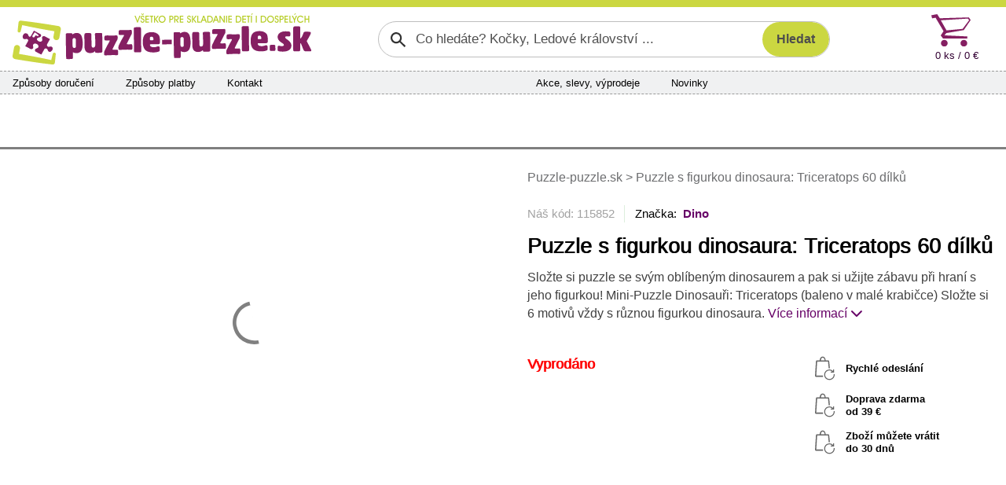

--- FILE ---
content_type: text/html; charset=utf-8
request_url: https://www.puzzle-puzzle.sk/puzzle-s-figurkou-dinosaura-triceratops-60-dilku-d115852/
body_size: 9093
content:


<!DOCTYPE html>
<html lang="sk" class="safeArea">
<head>
    <meta http-equiv="Content-Type" content="text/html; charset=UTF-8" />
    <meta charset="utf-8">
    <meta name="viewport" content="width=device-width, initial-scale=1, maximum-scale=1, shrink-to-fit=no, viewport-fit=cover">
    <title>Puzzle s figurkou dinosaura: Triceratops 60 d&#xED;lk&#x16F; | Puzzle-puzzle.sk</title>

    <link rel="apple-touch-icon" sizes="180x180" href="/pp-apple-touch-icon.png">
    <link rel="icon" type="image/png" sizes="32x32" href="/pp-favicon-32x32.png">
    <link rel="icon" type="image/png" sizes="16x16" href="/pp-favicon-16x16.png">
    <link rel="manifest" href="/pp-site.webmanifest">
    <link rel="mask-icon" href="/pp-safari-pinned-tab.svg" color="#851f62">
    <link rel="shortcut icon" href="/pp-favicon.ico">
    <meta name="msapplication-config" content="/pp-browserconfig.xml" />
    <meta name="msapplication-TileColor" content="#851f62">
    <meta name="theme-color" content="#851f62">

    <meta name="author" content="Miroslav Matyska" />
    <meta name="copyright" content="Miroslav Matyska 2011-2026" />
        <meta name="robots" content="all, follow" />
    <meta name="keywords" content="Puzzle, 1000 dílků, pěnové puzzle koberec, pěnové koberce, dřevěné puzzle, puzzle pro děti, dětské, puzzle na zem, pucle, ravensburger, clementoni, heye, dino, castorland, trefl, educa, české pěnové puzzle, lepidlo na puzzle, podložka pod puzzle, prodej puzzle, puzzle prodej, dětské dřevěné obrázkové kostky, plastové kostky pro děti, vkládačky, skládačky" />
    <meta name="p:domain_verify" content="6a0934aa37c172bd93ec3fb1723213b9" />

        <meta name="description" content="Mini-puzzle s figurkou dinosaura 60 d&#xED;lk&#x16F; - DINO - Triceratops (baleno v mal&#xE9; krabi&#x10D;ce) - Dinosau&#x159;i." />

        <link rel="canonical" href="https://www.puzzle-puzzle.sk/puzzle-s-figurkou-dinosaura-triceratops-60-dilku-d115852">


    
    <link rel="stylesheet" href="/bundles/sitePP.css?v=RVHTjLwveXmRe-4shZ-GpsDPlWo" />
    
</head>

<body lang="sk">
    <header>
        <div id="paddingDummy" class="mobileLayout"></div>

        <nav class="desktopLayout">
            
<div class="infoBanner">
    <div class="container infoBannerContent">
        

        <div class="infoBannerCross" role="button" onclick="$('.infoBannerContent').empty(); ajaxOverlay('/c-a/Links/DisableTopBanner', 'POST')"><span class="xMark"></span></div>
    </div>
</div>


        </nav>

        <nav class="desktopLayout container px-0">
            <div class="row flex-nowrap g-0 px-3 py-2">
                <div class="desktopLogo" title="Puzzle-puzzle.sk" onclick="window.location.href='/'">
                    <img src="/Img/Logo/PPSK.svg?new" alt="Logo" />
                </div>
                    <div class="desktopSearch">
                        

<form action="/search/filter" class="searchGroup" id="searchForm" method="post" role="search">    <input id="search" name="search" type="text" value="" placeholder="Co hledáte? Kočky, Ledové království ..." />
    <input id="btnSearch" class="searchButton" type="submit" value="Hledat" />
<input name="__RequestVerificationToken" type="hidden" value="CfDJ8Kyk6DdSiMRBgnE3_Edh6XoDLozXqhmwsvrJXzzA9dsg_C6tk8VUgkCemc-36__Gc-WYjSRFz_piOV0-aCIQAY-q8nbhOHeBu4s6LjEm-ZhOcrsxf9QaSicSpYqaAkWV1c6pnnxn514NHh2h4Rcaj1I" /></form>

                    </div>
                <div class="col"></div>
                    <div class="col-auto">
                        <div id="topCart" class="topCart">

<a href="/kosik">
    <div class="cartIconBig" alt="Košík"></div>
    <div class="count">
        0 ks /  0 &#x20AC;
    </div>
</a>
                        </div>
                    </div>
            </div>
        </nav>

            <nav class="container px-0">
                <div class="desktopLayout navbarBig">
                    <div class="row g-0 flex-nowrap">
                            <div class="navbarSection d-none d-xl-flex">
                                <span><a href="/sposoby-dorucenia">Způsoby doručení</a></span>
                                <span><a href="/sposoby-platby">Způsoby platby</a></span>
                                <span><a href="/kontakty">Kontakt</a></span>
                            </div>
                            <div class="col d-none d-xl-block"></div>
                            <div class="navbarSection justify-content-xl-center">
                                    <span><a href="/akcia">Akce, slevy, v&#xFD;prodeje</a></span>
                                    <span><a href="/novinky">Novinky</a></span>
                            </div>
                            <div class="navbarSection justify-content-end">
                            </div>
                            <div class="navbarLogin">
                            </div>
                    </div>
                </div>
            </nav>

            <nav class="desktopLayout">
                <div class="container mainMenuContainer">
                    
<div id="mainMenu">
        <a href="/puzzle-pre-dospelych" class="mainMenuItem" data-target="#submenu_3">
            <span>Puzzle 
pre dospelých</span>
        </a>
        <a href="/puzzle-pre-deti" class="mainMenuItem active" data-target="#submenu_4">
            <span>Puzzle 
pre deti</span>
        </a>
        <a href="/3d-puzzle-a-4d-puzzle" class="mainMenuItem" data-target="#submenu_2">
            <span>3D puzzle 
a 4D puzzle</span>
        </a>
        <a href="/lepidla-ramy-a-prislusenstvo" class="mainMenuItem" data-target="#submenu_1">
            <span>Lepidlá, rámy 
a príslušenstvo</span>
        </a>
        <a href="/diamantove-malovanie" class="mainMenuItem" data-target="#submenu_10">
            <span>Diamantové 
maľovanie</span>
        </a>
        <a href="/hlavolamy" class="mainMenuItem" data-target="#submenu_9">
            <span>Hlavolamy</span>
        </a>
        <a href="/obrazkove-kocky" class="mainMenuItem" data-target="#submenu_6">
            <span>Obrázkové 
kocky</span>
        </a>
        <a href="/vkladacie-a-baby-puzzle" class="mainMenuItem" data-target="#submenu_5">
            <span>Vkladacie 
a baby puzzle</span>
        </a>
</div>
                    <div class="mainMenuDropdownBtnContainer">
                        <div id="mainMenuDropdownBtn" role="button" data-bs-toggle="collapse" data-bs-target="#mainMenuDropdown">další kategorie <span class="fa fa-chevron-down"></span></div>
                        <div id="mainMenuDropdown" class="collapse"></div>
                    </div>
                </div>
                <div class="container position-relative g-0">
                    <div id="submenuDropdown">
                        <div id="scrollIndicatorUp" class="scrollIndicatorShadow">
                            <div class="scrollIndicatorArrow scrollIndicatorArrowUp"></div>
                        </div>
                        <div id="submenuDropdownScroller">
                            

                        </div>
                        <div id="scrollIndicatorDown" class="scrollIndicatorShadow">
                            <div class="scrollIndicatorArrow scrollIndicatorArrowDown"></div>
                        </div>
                    </div>
                </div>
            </nav>
    </header>

    <div class="container px-0">
            <nav class="desktopLayout">
                <div class="bannersLeftRight">
                    <div class="bannerRight">
                        

                    </div>
                    <div class="bannerLeft">
                        

                    </div>
                </div>
            </nav>
        <div id="main" class="mainContent">
            

<div class="detailContainer">
    <div class="row gy-0 gx-3">
        <div class="col wp-wl detailImage">
    <div class="presentation">
                <div class="carouselContainer">
                    <div class="carouselImageContainer">
                                <div class="carouselImage">
                                    <a href="/ProductImg/115852/Native/201742/puzzle-s-figurkou-dinosaura-triceratops-60-dilku" title="Puzzle s figurkou dinosaura: Triceratops 60 d&#xED;lk&#x16F;" data-lightbox="Puzzle s figurkou dinosaura: Triceratops 60 d&#xED;lk&#x16F; main">
                                        <img src="/ProductImg/115852/Preview/201742/puzzle-s-figurkou-dinosaura-triceratops-60-dilku" loading="lazy" alt="puzzle-s-figurkou-dinosaura-triceratops-60-dilku-201742.jpg" />
                                    </a>
                                </div>
                                <div class="carouselImage">
                                    <a href="/ProductImg/115852/Native/201739/puzzle-s-figurkou-dinosaura-triceratops-60-dilku" title="Puzzle s figurkou dinosaura: Triceratops 60 d&#xED;lk&#x16F;" data-lightbox="Puzzle s figurkou dinosaura: Triceratops 60 d&#xED;lk&#x16F; main">
                                        <img src="/ProductImg/115852/Preview/201739/puzzle-s-figurkou-dinosaura-triceratops-60-dilku" loading="lazy" alt="puzzle-s-figurkou-dinosaura-triceratops-60-dilku-201739.jpg" />
                                    </a>
                                </div>
                    </div>
                </div>
                <div class="thumbnailContainer thumbnailFixedSize">
                    <div class="thumbnailImageContainer">
                        <div class="thumbnailImageContainerContent">
                                    <div class="thumbnailImage">
                                        <a href="/ProductImg/115852/Native/201742/puzzle-s-figurkou-dinosaura-triceratops-60-dilku" title="Puzzle s figurkou dinosaura: Triceratops 60 d&#xED;lk&#x16F;" data-lightbox="Puzzle s figurkou dinosaura: Triceratops 60 d&#xED;lk&#x16F; thumb">
                                            <img src="/ProductImg/115852/Thumb/201742/puzzle-s-figurkou-dinosaura-triceratops-60-dilku" loading="eager" alt="puzzle-s-figurkou-dinosaura-triceratops-60-dilku-201742.jpg" />
                                        </a>
                                    </div>
                                    <div class="thumbnailImage">
                                        <a href="/ProductImg/115852/Native/201739/puzzle-s-figurkou-dinosaura-triceratops-60-dilku" title="Puzzle s figurkou dinosaura: Triceratops 60 d&#xED;lk&#x16F;" data-lightbox="Puzzle s figurkou dinosaura: Triceratops 60 d&#xED;lk&#x16F; thumb">
                                            <img src="/ProductImg/115852/Thumb/201739/puzzle-s-figurkou-dinosaura-triceratops-60-dilku" loading="eager" alt="puzzle-s-figurkou-dinosaura-triceratops-60-dilku-201739.jpg" />
                                        </a>
                                    </div>
                        </div>
                    </div>
                </div>
            </div>
        </div>
        <div class="col wp-wl detailMain">

            <div class="desktopLayout mb-4">
                    <div class="bcrumb d-none d-md-block">
        <a href="/">
            Puzzle-puzzle.sk
        </a>







            <span>></span>
            <span>Puzzle s figurkou dinosaura: Triceratops 60 d&#xED;lk&#x16F;</span>
    </div>

            </div>

            <div class="detailLabelContainer text-center text-md-start mb-md-3">
            </div>

            <div class="desktopLayout">
                <div class="detailTopLine">Náš kód: 115852</div>
                    <div class="detailBrandLink">Značka:&nbsp;
                            <a href="/dino">Dino</a>
                    </div>
            </div>
            <h1 class="detailName text-center text-md-start">Puzzle s figurkou dinosaura: Triceratops 60 d&#xED;lk&#x16F;</h1>

                <div class="detailShortDscDesktop desktopLayout">
                    Slo&#x17E;te si puzzle se sv&#xFD;m obl&#xED;ben&#xFD;m dinosaurem a pak si u&#x17E;ijte z&#xE1;bavu p&#x159;i hran&#xED; s jeho figurkou! Mini-Puzzle Dinosau&#x159;i: Triceratops (baleno v mal&#xE9; krabi&#x10D;ce) Slo&#x17E;te si 6 motiv&#x16F; v&#x17E;dy s r&#x16F;znou figurkou dinosaura.
                    <span> </span><a href="#contentAnchor" role="button">Více informací <span class="fa fa-chevron-down"></span></a>
                </div>

            <div class="row g-0">
                <div class="col">


                    <div class="detailStock text-center text-md-start detailOutOfStock">Vyprod&#xE1;no</div>


                    <div class="detailAddToCart">
                    </div>

                    <div class="detailLinks">
                    </div>

                </div>
                <div class="col-6 text-center d-none d-xl-block">
                    <div class="d-inline-block">
                        <div class="detailBenefit">Rychlé odeslání</div>
                            <div class="detailBenefit">Doprava zdarma
                                    <br />od  39 &#x20AC;                            </div>
                        <div class="detailBenefit">Zboží můžete vrátit<br />do 30 dnů</div>
                    </div>
                </div>
            </div>

        </div>
    </div>

    <div id="contentAnchor" class="detailContentGrid">

        <div class="detailDescription">
                <div class="detailShortDsc mobileLayout">
                    Slo&#x17E;te si puzzle se sv&#xFD;m obl&#xED;ben&#xFD;m dinosaurem a pak si u&#x17E;ijte z&#xE1;bavu p&#x159;i hran&#xED; s jeho figurkou! Mini-Puzzle Dinosau&#x159;i: Triceratops (baleno v mal&#xE9; krabi&#x10D;ce) Slo&#x17E;te si 6 motiv&#x16F; v&#x17E;dy s r&#x16F;znou figurkou dinosaura.
                    <span> </span><button class="linkAppearance" data-bs-target=".contentCollapser" data-bs-toggle="collapse" role="button">Více informací<span class="fa fa-chevron-down"></span></button>
                </div>

                <div class="detailHeader">
                        <div class="mobileLayout">
                            <button class="linkAppearance" data-bs-target=".contentCollapser" data-bs-toggle="collapse" role="button"><span class="contentCollapser collapse show">Zobrazit popis produktu<span class="fa fa-chevron-down"></span></span></button>
                            <button class="linkAppearance" data-bs-target=".contentCollapser" data-bs-toggle="collapse" role="button"><span class="contentCollapser collapse hide">Skrýt popis produktu<span class="fa fa-chevron-up"></span></span></button>
                        </div>
                    <div class="desktopLayout">
                        Popis produktu
                    </div>
                </div>
                <div class="detailContent contentCollapser collapse hide showOnDesktop">
                    <i>Složte si puzzle se svým oblíbeným dinosaurem a pak si užijte zábavu při hraní s jeho figurkou!</i>
<br /><br />
Mini-Puzzle Dinosauři: Triceratops (baleno v malé krabičce) Složte si 6 motivů vždy s různou figurkou dinosaura.
<br />
Vhodné pro děti od 5 let.
<br /><br />
Puzzle bylo vyrobeno v ČR a získalo certifikát Bezpečná a kvalitní hračka. Všechny dílky jsou ze zdravotně nezávadného kartonu, který dětem neublíží ani v případě požití.
                </div>
        </div>

        <div class="detailParameters">
            <div class="detailHeader">
                <div class="mobileLayout">
                    <button class="linkAppearance" data-bs-target=".paraCollapser" data-bs-toggle="collapse" role="button"><span id="detailDscShow" class="paraCollapser collapse show">Zobrazit parametry produktu<span class="fa fa-chevron-down"></span></span></button>
                    <button class="linkAppearance" data-bs-target=".paraCollapser" data-bs-toggle="collapse" role="button"><span id="detailDscHide" class="paraCollapser collapse hide">Skrýt parametry produktu<span class="fa fa-chevron-up"></span></span></button>
                </div>
                <div class="desktopLayout">
                    Parametry produktu
                </div>
            </div>
            <div class="paraCollapser collapse hide showOnDesktop pt-2">

                <div class="detailParaGrid">
                    <div class="detailParaGeneral">
                        <div class="detailPara">
                            <div>Náš kód</div>
                            <div>115852</div>
                        </div>
                            <div class="detailPara">
                                <div>Výrobce</div>
                                <div>Dino</div>
                            </div>
                        <div class="detailPara">
                            <div>V nabídce od</div>
                            <div>11.02.2016</div>
                        </div>
                    </div>
                    <div class="detailParaSpecific">
                                <div class="detailPara">
                                    <div>Materi&#xE1;l</div>
                                    <div>Pap&#xED;r</div>
                                </div>
                                <div class="detailPara">
                                    <div>Po&#x10D;et d&#xED;lk&#x16F; puzzle</div>
                                    <div>60 d&#xED;lk&#x16F;</div>
                                </div>
                                <div class="detailPara">
                                    <div>Tvar d&#xED;lk&#x16F;</div>
                                    <div>Klasick&#xE9; puzzle d&#xED;lky</div>
                                </div>
                                <div class="detailPara">
                                    <div>Typ obr&#xE1;zku</div>
                                    <div>Kreslen&#xFD; / Malba / Ilustrace</div>
                                </div>
                                <div class="detailPara">
                                    <div>V&#x11B;k</div>
                                    <div>od 5 let</div>
                                </div>
                                <div class="detailPara">
                                    <div>Vhodn&#xE9; pro</div>
                                    <div>D&#x11B;ti</div>
                                </div>
                                <div class="detailPara">
                                    <div>Rozm&#x11B;r slo&#x17E;en&#xE9;ho puzzle cca</div>
                                    <div>23,5 x 21,5 cm cm</div>
                                </div>
                                <div class="detailPara">
                                    <div>Materi&#xE1;l</div>
                                    <div>Pap&#xED;r</div>
                                </div>
                                <div class="detailPara">
                                    <div>P&#x159;ibli&#x17E;n&#xE1; velikost d&#xED;lku</div>
                                    <div>2,9 cm</div>
                                </div>
                    </div>
                        <div class="detailParaCommon">
                                <div class="detailPara">
                                    <div>Kód výrobce</div>
                                    <div>383074f</div>
                                </div>
                                <div class="detailPara">
                                    <div>EAN kód</div>
                                    <div>8590878383074</div>
                                </div>
                                <div class="detailPara">
                                    <div>Hmotnost</div>
                                    <div>0,08 kg</div>
                                </div>
                                <div class="detailPara">
                                    <div>Rozměry krabice (balení)</div>
                                    <div>14,5 x 9 x 3 cm</div>
                                </div>
                        </div>
                </div>

                <div class="detailBrandSeparator mobileLayout"></div>
            </div>
        </div>


    </div>

</div>


<div id="addToCartModalOverlay" onclick="hideAddToCartModal()"></div>
<div id="addToCartImage" onclick="$(this).hide()"></div>
<div id="addToCartModal">
    <div class="addToCartModalContent">
        <div id="addToCartModalMainContainer"></div>
    </div>
</div>

        </div>

    </div>
    
        
<footer class="footerBkg">
    <div class="container px-0">
        <div class="footerMainGrid">

            <div class="footerMain">
                <div class="footerTitle">Kontakty</div>
                <div class="footerContent">
                    <span class="fa fa-phone"></span><span class="footerContentBlock">
                        <a href="#" data-attr="href|dGVsOis0MjA3Nzc3NDk2NTk=" data-content="KzQyMCA3NzcgNzQ5IDY1OQ==" data-decode-onload><strong><code></code></strong></a><br />
                        <small>Po - Pá: 8:00 - 16:00</small>
                    </span><br />
                    <a href="#" data-attr="href|bWFpbHRvOmluZm9AcHV6emxlLXB1enpsZS5zaw==" data-content="aW5mb0BwdXp6bGUtcHV6emxlLnNr" data-decode-onload><span class="fa fa-regular fa-message"></span><strong><code></code></strong></a><br />
                </div>
            </div>

            <div class="footerGrid">
                <div>
                    <div class="footerTitle" role="button" data-bs-toggle="collapse" data-bs-target="#footerColumn1">Vše o nákupu</div>
                    <div class="footerContent collapse showOnDesktop" id="footerColumn1">
                        <a href="/sposoby-dorucenia">Způsoby a ceny doručení</a><br />
                        <a href="/sposoby-platby">Způsoby platby</a><br />
                        <a href="/vratenie-tovaru-reklamacia">Vrácení zboží a reklamace</a><br />
                        <a href="/obchodne-podmienky">Všeobecné obchodní podmínky</a>
                    </div>
                </div>

                <div>
                    <div class="footerTitle" role="button" data-bs-toggle="collapse" data-bs-target="#footerColumn2">Sortiment</div>
                    <div class="footerContent collapse showOnDesktop" id="footerColumn2">
                            <a href="/novinky">Novinky v sortimentu</a><br />   
                            <a href="/akcia">Akce, slevy a výprodej</a>
                    </div>
                </div>

                <div>
                    <div class="footerTitle" role="button" data-bs-toggle="collapse" data-bs-target="#footerColumn3">Sledujte nás</div>
                    <div class="footerContent collapse showOnDesktop" id="footerColumn3">
                            <a href="https://www.facebook.com/Puzzlepuzzle.cz/" title="Facebook Puzzle-puzzle.sk">Facebook</a><br />
                            <a href="https://www.pinterest.com/puzzlepuzzlecz/" title="Pinterest Puzzle-puzzle.sk">Pinterest</a><br />
                            <a href="https://twitter.com/PuzzlePuzzle_cz" title="Twitter Puzzle-puzzle.sk">Twitter</a><br />
                    </div>
                </div>

                <div>
                    <div class="footerTitle" role="button" data-bs-toggle="collapse" data-bs-target="#footerColumn4">Ostatní</div>
                    <div class="footerContent collapse showOnDesktop" id="footerColumn4">
                        <a href="/kontakty">O nás</a><br />
                        <a href="/velkoobchod">Velkoobchodní prodej</a><br />
                        <a href="/zasady-ochrany-osobnich-udaju" target="_blank">Ochrana osobních údajů</a><br />
                        <a href="javascript:if(showCookieModal) showCookieModal(); else showCookieModalOnLoad = true">Informace o cookies</a>
                    </div>
                </div>
            </div>

        </div>

        <div class="footerIcons">

        </div>

    </div>
</footer>

    <nav class="mobileLayout navbarSmall">
        <div id="navbarSmallHeader">
            
<div class="infoBanner">
    <div class="container infoBannerContent">
        

        <div class="infoBannerCross" role="button" onclick="$('.infoBannerContent').empty(); ajaxOverlay('/c-a/Links/DisableTopBanner', 'POST')"><span class="xMark"></span></div>
    </div>
</div>

            <div class="navbarSmallHead">
                <div class="navbarSmallLogo">
                    <a href="/"><img src="/Img/Logo/PPSKsmall.svg" alt="Logo mini"></a>
                </div>
                <button id="navbarSmallFavButton" class="navbarButton" onclick=""></button>
                <div id="topCartIcon">

<div class="shoppingCartIconSmall" onclick="gotoURL('/kosik')">
    <span class="shoppingCartIconSmallCount">0</span>
</div>                </div>
            </div>
            <div class="d-flex navbarSmallMenu">
                <div class="navbarSmallBtn">
                    <button id="navbarSmallToggleButton" class="navbarButton" onclick="navbarToggle()">MENU</button>
                </div>
                <div class="miniSearchContainer">
<form action="/search/filter" method="post">                        <input id="miniSearch" name="search" type="search" 
                            placeholder="Po čem pátráte?" aria-label="Search" />
                        <button id="btnMiniSearch" type="submit" role="button" class="searchButton">
                            <span class="">HLEDAT</span>
                        </button>
<input name="__RequestVerificationToken" type="hidden" value="CfDJ8Kyk6DdSiMRBgnE3_Edh6XoDLozXqhmwsvrJXzzA9dsg_C6tk8VUgkCemc-36__Gc-WYjSRFz_piOV0-aCIQAY-q8nbhOHeBu4s6LjEm-ZhOcrsxf9QaSicSpYqaAkWV1c6pnnxn514NHh2h4Rcaj1I" /></form>                </div>
            </div>
        </div>



        <div id="navbarSmallDropdown" class="d-none" onclick="if (event.target !== this) return; navbarToggle(true)">
            <div id="navbarSmallContent">
                <div class="navbarSmallMain">

                    <div id="section-home" class="collapse show">
                        <div class="homeSectionMenu">
                            


<ul class="navbar-nav">
            <li class="nav-item"><a href="/puzzle-pre-dospelych" class="nav-link">Puzzle &#xD;&#xA;pre dospel&#xFD;ch</a></li>
            <li class="nav-item active"><a href="/puzzle-pre-deti" class="nav-link">Puzzle &#xD;&#xA;pre deti</a></li>
            <li class="nav-item"><a href="/3d-puzzle-a-4d-puzzle" class="nav-link">3D puzzle &#xD;&#xA;a&#xA0;4D&#xA0;puzzle</a></li>
            <li class="nav-item"><a href="/lepidla-ramy-a-prislusenstvo" class="nav-link">Lepidl&#xE1;, r&#xE1;my &#xD;&#xA;a pr&#xED;slu&#x161;enstvo</a></li>
            <li class="nav-item"><a href="/diamantove-malovanie" class="nav-link">Diamantov&#xE9; &#xA;ma&#x13E;ovanie</a></li>
            <li class="nav-item"><a href="/hlavolamy" class="nav-link">Hlavolamy</a></li>
            <li class="nav-item"><a href="/obrazkove-kocky" class="nav-link">Obr&#xE1;zkov&#xE9; &#xD;&#xA;kocky</a></li>
            <li class="nav-item"><a href="/vkladacie-a-baby-puzzle" class="nav-link">Vkladacie &#xD;&#xA;a baby puzzle</a></li>
</ul>

                        </div>
                            <ul class="navbarSmallCommonLinks navbar-nav">
                                <li class="nav-item"><a class="nav-link" href="/sposoby-dorucenia">Zp&#x16F;soby doru&#x10D;en&#xED;</a></li>
                                <li class="nav-item"><a class="nav-link" href="/sposoby-platby">Zp&#x16F;soby platby</a></li>
                                <li class="nav-item"><a class="nav-link" href="/kontakty">Kontakty</a></li>
                                    <li class="nav-item"><a class="nav-link" href="/akcia">Akce, slevy, v&#xFD;prodeje</a></li>
                                    <li class="nav-item"><a class="nav-link" href="/novinky">Novinky</a></li>
                        </ul>
                    </div>

                    <div id="section-info" class="collapse">
                        <div class="navbarSmallSubmenuHeader">
                            <div class="navbarSmallSubmenuBack">
                                <a href="javascript:showSection('home')" class="nav-link">Zpět</a>
                            </div>
                            <div class="navbarSmallSubmenuTitle">
                                Vše o nákupu
                            </div>
                        </div>
                        <ul class="navbarSmallSubmenu navbar-nav">
                            <li class="nav-item"><a href="/sposoby-dorucenia" class="nav-link">Způsoby a ceny doručení</a></li>
                            <li class="nav-item"><a href="/sposoby-platby" class="nav-link">Způsoby platby</a></li>
                            <li class="nav-item"><a href="/vratenie-tovaru-reklamacia" class="nav-link">Vrácení zboží a reklamace</a></li>
                            <li class="nav-item"><a href="/obchodne-podmienky" class="nav-link">Všeobecné obchodní podmínky</a></li>
                            <li class="nav-item"><a href="/zasady-ochrany-osobnich-udaju" target="_blank" class="nav-link">Zásady ochrany osobních údajů</a></li>
                            <li class="nav-item"><a href="javascript:if(showCookieModal) showCookieModal(); else showCookieModalOnLoad = true;" class="nav-link">Zásady používání cookies</a></li>
                        </ul>
                    </div>

                </div>
                <div class="navbarSmallFooter">
                    <div>
                        <div>
                            <a href="javascript:showSection('info')">
                                <span class="fa fa-scroll"></span><br />
                                Vše o nákupu
                            </a>
                        </div>
                    </div>
                    <div>
                        <div>
                        </div>
                    </div>
                    <div>
                        <div>
                            <a href="/kontakty">
                                <span class="fa fa-envelope"></span><br />
                                Kontakty
                            </a>
                        </div>
                    </div>
                </div>
            </div>
        </div>
    </nav>

    

<script>
  window.dataLayer = window.dataLayer || [];
  function gtag(){dataLayer.push(arguments);}
  gtag('consent', 'default', {
    ad_storage: 'denied',
    analytics_storage:  'denied',
    personalization_storage:  'denied',
    security_storage: 'denied',
    wait_for_update: 1000
  });
  gtag('set', 'url_passthrough', true);
</script>
<script async src="https://www.googletagmanager.com/gtag/js?id=UA-21695301-4"></script>
<script>
  window.dataLayer = window.dataLayer || [];
  function gtag(){dataLayer.push(arguments);}
  gtag('js', new Date());
  gtag('config', 'UA-21695301-4', { 'anonymize_ip': true });
</script>    
        <script>
            var urlSummaryRefresh = "/cart/CartSummary?viewName=CartSummaryResp";
            var urlSummaryRefreshIcon = "/cart/CartSummary?viewName=CartSummaryRespIcon";
        </script>
    <script src="/bundles/site.js?v=3FRi0McexyGlQLDgFDi8Bqz0YUg"></script>
    
    <script src="/scripts/reloadOnHistory.js"></script>
    <script type="text/javascript">
        var urlAddToCart = "/cart/CartDetail";
        var urlContentRefresh = "/detailPartial/puzzle-s-figurkou-dinosaura-triceratops-60-dilku-d115852";
        window.addEventListener('load', function () {
            rePositionModal();
            anchorDetailControls();
        });
    </script>

    <script type="application/ld&#x2B;json">
        {"@context":"https://schema.org/","@type":"Product","name":"Puzzle s figurkou dinosaura: Triceratops 60 dílků","image":["/ProductImg/115852/Native/201742/puzzle-s-figurkou-dinosaura-triceratops-60-dilku"],"description":"Složte si puzzle se svým oblíbeným dinosaurem a pak si užijte zábavu při hraní s jeho figurkou! Mini-Puzzle Dinosauři: Triceratops (baleno v malé krabičce) Složte si 6 motivů vždy s různou figurkou dinosaura.","sku":"115852","gtin":"8590878383074","mpn":"383074f","brand":{"@type":"Brand","name":"Dino"},"offers":{"@type":"Offer","url":"https://www.puzzle-puzzle.sk/puzzle-s-figurkou-dinosaura-triceratops-60-dilku-d115852","priceCurrency":"EUR","price":0,"availability":"https://schema.org/OutOfStock","itemCondition":"https://schema.org/NewCondition","priceSpecification":[{"@type":"UnitPriceSpecification","price":0,"priceCurrency":"EUR","valueAddedTaxIncluded":true}]}}
    </script>


    <div id="cookieApproval"></div>
</body>
</html>
